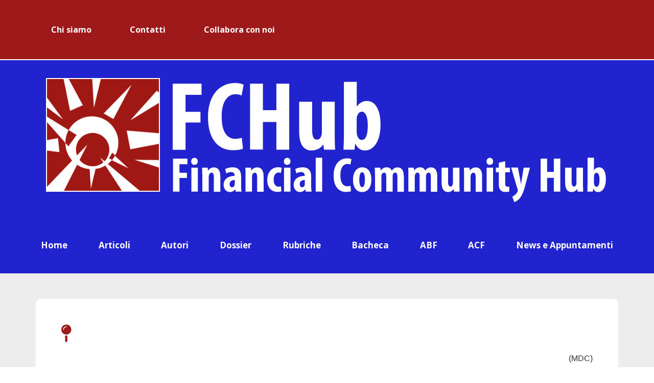

--- FILE ---
content_type: text/css
request_url: https://fchub.it/wp-content/uploads/elementor/css/post-6292.css?ver=1733097375
body_size: 1331
content:
.elementor-6292 .elementor-element.elementor-element-a448271 .elementor-repeater-item-db65838.jet-parallax-section__layout .jet-parallax-section__image{background-size:auto;}.elementor-6292 .elementor-element.elementor-element-27379f6:not(.elementor-motion-effects-element-type-background) > .elementor-widget-wrap, .elementor-6292 .elementor-element.elementor-element-27379f6 > .elementor-widget-wrap > .elementor-motion-effects-container > .elementor-motion-effects-layer{background-color:var( --e-global-color-7639b8c );}.elementor-6292 .elementor-element.elementor-element-27379f6.elementor-column{align-self:inherit;cursor:default;}.elementor-6292 .elementor-element.elementor-element-27379f6 > .elementor-element-populated, .elementor-6292 .elementor-element.elementor-element-27379f6 > .elementor-element-populated > .elementor-background-overlay, .elementor-6292 .elementor-element.elementor-element-27379f6 > .elementor-background-slideshow{border-radius:10px 10px 10px 10px;}.elementor-6292 .elementor-element.elementor-element-27379f6 > .elementor-element-populated{transition:background 0.3s, border 0.3s, border-radius 0.3s, box-shadow 0.3s;padding:50px 50px 50px 50px;}.elementor-6292 .elementor-element.elementor-element-27379f6 > .elementor-element-populated > .elementor-background-overlay{transition:background 0.3s, border-radius 0.3s, opacity 0.3s;}.elementor-6292 .elementor-element.elementor-element-d93ca88 > .elementor-widget-container > .jet-listing-grid > .jet-listing-grid__items{--columns:1;}.elementor-6292 .elementor-element.elementor-element-0fb15b7 .jet-listing-dynamic-field__content{font-style:italic;text-align:left;}.elementor-6292 .elementor-element.elementor-element-0fb15b7 .jet-listing-dynamic-field .jet-listing-dynamic-field__inline-wrap{width:auto;}.elementor-6292 .elementor-element.elementor-element-0fb15b7 .jet-listing-dynamic-field .jet-listing-dynamic-field__content{width:auto;}.elementor-6292 .elementor-element.elementor-element-0fb15b7 .jet-listing-dynamic-field{justify-content:flex-start;}.elementor-6292 .elementor-element.elementor-element-0fb15b7 .jet-listing-dynamic-field__icon{color:var( --e-global-color-secondary );font-size:35px;}.elementor-6292 .elementor-element.elementor-element-0fb15b7 .jet-listing-dynamic-field__icon :is(svg, path){fill:var( --e-global-color-secondary );}body:not(.rtl) .elementor-6292 .elementor-element.elementor-element-0fb15b7 .jet-listing-dynamic-field__icon{margin-right:20px;}body.rtl .elementor-6292 .elementor-element.elementor-element-0fb15b7 .jet-listing-dynamic-field__icon{margin-left:20px;}.elementor-6292 .elementor-element.elementor-element-f40e6c2 .jet-listing-dynamic-field .jet-listing-dynamic-field__inline-wrap{width:auto;}.elementor-6292 .elementor-element.elementor-element-f40e6c2 .jet-listing-dynamic-field .jet-listing-dynamic-field__content{width:auto;}.elementor-6292 .elementor-element.elementor-element-f40e6c2 .jet-listing-dynamic-field{justify-content:flex-end;}.elementor-6292 .elementor-element.elementor-element-f40e6c2 .jet-listing-dynamic-field__content{text-align:left;}.elementor-6292 .elementor-element.elementor-element-0766644 .elementor-repeater-item-ba0025b.jet-parallax-section__layout .jet-parallax-section__image{background-size:auto;}.elementor-6292 .elementor-element.elementor-element-5632515.elementor-column{align-self:inherit;cursor:default;}.elementor-6292 .elementor-element.elementor-element-9c7bb93 > .elementor-widget-container{margin:0px 5px 0px 0px;}.elementor-6292 .elementor-element.elementor-element-9c7bb93 .jet-listing-dynamic-field__content{color:var( --e-global-color-45b1662 );font-style:normal;text-align:left;}.elementor-6292 .elementor-element.elementor-element-9c7bb93 .jet-listing-dynamic-field .jet-listing-dynamic-field__inline-wrap{width:auto;}.elementor-6292 .elementor-element.elementor-element-9c7bb93 .jet-listing-dynamic-field .jet-listing-dynamic-field__content{width:auto;}.elementor-6292 .elementor-element.elementor-element-9c7bb93 .jet-listing-dynamic-field{justify-content:flex-start;}.elementor-6292 .elementor-element.elementor-element-8f7ce9b.elementor-column{align-self:inherit;cursor:default;}.elementor-6292 .elementor-element.elementor-element-a4fc115 .jet-listing-dynamic-link__link{align-self:flex-end;flex-direction:row;}.elementor-6292 .elementor-element.elementor-element-a4fc115 .jet-listing-dynamic-link__icon{color:var( --e-global-color-secondary );order:1;font-size:25px;}.elementor-6292 .elementor-element.elementor-element-a4fc115 .jet-listing-dynamic-link__icon :is(svg, path){fill:var( --e-global-color-secondary );}body:not(.rtl) .elementor-6292 .elementor-element.elementor-element-a4fc115 .jet-listing-dynamic-link__icon{margin-right:15px;}body.rtl .elementor-6292 .elementor-element.elementor-element-a4fc115 .jet-listing-dynamic-link__icon{margin-left:15px;}.elementor-6292 .elementor-element.elementor-element-0766644.ob-is-breaking-bad > .elementor-container > .elementor-row, .elementor-6292 .elementor-element.elementor-element-0766644.ob-is-breaking-bad > .elementor-container{justify-content:flex-start !important;flex-direction:row;}.elementor-6292 .elementor-element.elementor-element-0766644.ob-is-breaking-bad.ob-bb-inner > .elementor-container > .elementor-row, .elementor-6292 .elementor-element.elementor-element-0766644.ob-is-breaking-bad.ob-bb-inner > .elementor-container{justify-content:flex-start !important;flex-direction:row;}.elementor-6292 .elementor-element.elementor-element-0766644.ob-is-breaking-bad.ob-is-glider > .elementor-container.swiper-container-vertical > .elementor-row, .elementor-6292 .elementor-element.elementor-element-0766644.ob-is-breaking-bad.ob-is-glider > .elementor-container.swiper-container-vertical{flex-direction:column;}.elementor-6292 .elementor-element.elementor-element-0766644.ob-is-breaking-bad.ob-is-glider.ob-bb-inner > .elementor-container.swiper-container-vertical > .elementor-row, .elementor-6292 .elementor-element.elementor-element-0766644.ob-is-breaking-bad.ob-is-glider.ob-bb-inner > .elementor-container.swiper-container-vertical{flex-direction:column;}.elementor-6292 .elementor-element.elementor-element-0766644.ob-is-breaking-bad.ob-bb-inner{width:100%;flex:unset;align-self:inherit;}.elementor-6292 .elementor-element.elementor-element-0766644{border-style:solid;border-width:01px 0px 1px 0px;border-color:var( --e-global-color-secondary );transition:background 0.3s, border 0.3s, border-radius 0.3s, box-shadow 0.3s;}.elementor-6292 .elementor-element.elementor-element-0766644 > .elementor-background-overlay{transition:background 0.3s, border-radius 0.3s, opacity 0.3s;}.elementor-6292 .elementor-element.elementor-element-12d7222 .elementor-repeater-item-d51fa5c.jet-parallax-section__layout .jet-parallax-section__image{background-size:auto;}.elementor-6292 .elementor-element.elementor-element-34ec4a5.elementor-column{align-self:inherit;cursor:default;}.elementor-6292 .elementor-element.elementor-element-a914237 > .elementor-widget-container{margin:0px 5px 0px 0px;}.elementor-6292 .elementor-element.elementor-element-a914237 .jet-listing-dynamic-field__content{color:var( --e-global-color-45b1662 );font-style:normal;text-align:left;}.elementor-6292 .elementor-element.elementor-element-a914237 .jet-listing-dynamic-field .jet-listing-dynamic-field__inline-wrap{width:auto;}.elementor-6292 .elementor-element.elementor-element-a914237 .jet-listing-dynamic-field .jet-listing-dynamic-field__content{width:auto;}.elementor-6292 .elementor-element.elementor-element-a914237 .jet-listing-dynamic-field{justify-content:flex-start;}.elementor-6292 .elementor-element.elementor-element-f1e3d14.elementor-column{align-self:inherit;cursor:default;}.elementor-6292 .elementor-element.elementor-element-0a2cee3 > .elementor-widget-container{margin:0px 5px 0px 0px;}.elementor-6292 .elementor-element.elementor-element-0a2cee3 .jet-listing-dynamic-field__content{color:var( --e-global-color-45b1662 );font-style:normal;text-align:left;}.elementor-6292 .elementor-element.elementor-element-0a2cee3 .jet-listing-dynamic-field .jet-listing-dynamic-field__inline-wrap{width:auto;}.elementor-6292 .elementor-element.elementor-element-0a2cee3 .jet-listing-dynamic-field .jet-listing-dynamic-field__content{width:auto;}.elementor-6292 .elementor-element.elementor-element-0a2cee3 .jet-listing-dynamic-field{justify-content:flex-end;}.elementor-6292 .elementor-element.elementor-element-12d7222.ob-is-breaking-bad > .elementor-container > .elementor-row, .elementor-6292 .elementor-element.elementor-element-12d7222.ob-is-breaking-bad > .elementor-container{justify-content:flex-start !important;flex-direction:row;}.elementor-6292 .elementor-element.elementor-element-12d7222.ob-is-breaking-bad.ob-bb-inner > .elementor-container > .elementor-row, .elementor-6292 .elementor-element.elementor-element-12d7222.ob-is-breaking-bad.ob-bb-inner > .elementor-container{justify-content:flex-start !important;flex-direction:row;}.elementor-6292 .elementor-element.elementor-element-12d7222.ob-is-breaking-bad.ob-is-glider > .elementor-container.swiper-container-vertical > .elementor-row, .elementor-6292 .elementor-element.elementor-element-12d7222.ob-is-breaking-bad.ob-is-glider > .elementor-container.swiper-container-vertical{flex-direction:column;}.elementor-6292 .elementor-element.elementor-element-12d7222.ob-is-breaking-bad.ob-is-glider.ob-bb-inner > .elementor-container.swiper-container-vertical > .elementor-row, .elementor-6292 .elementor-element.elementor-element-12d7222.ob-is-breaking-bad.ob-is-glider.ob-bb-inner > .elementor-container.swiper-container-vertical{flex-direction:column;}.elementor-6292 .elementor-element.elementor-element-12d7222.ob-is-breaking-bad.ob-bb-inner{width:100%;flex:unset;align-self:inherit;}.elementor-6292 .elementor-element.elementor-element-12d7222{border-style:solid;border-width:0px 0px 1px 0px;border-color:var( --e-global-color-secondary );transition:background 0.3s, border 0.3s, border-radius 0.3s, box-shadow 0.3s;}.elementor-6292 .elementor-element.elementor-element-12d7222 > .elementor-background-overlay{transition:background 0.3s, border-radius 0.3s, opacity 0.3s;}.elementor-6292 .elementor-element.elementor-element-965a478 .elementor-repeater-item-1df6981.jet-parallax-section__layout .jet-parallax-section__image{background-size:auto;}.elementor-6292 .elementor-element.elementor-element-ec6ce1f.elementor-column{align-self:inherit;cursor:default;}.elementor-6292 .elementor-element.elementor-element-20a1c57 > .elementor-widget-container{margin:0px 5px 0px 0px;}.elementor-6292 .elementor-element.elementor-element-20a1c57 .jet-listing-dynamic-field__content{color:var( --e-global-color-45b1662 );font-style:normal;text-align:left;}.elementor-6292 .elementor-element.elementor-element-20a1c57 .jet-listing-dynamic-field .jet-listing-dynamic-field__inline-wrap{width:auto;}.elementor-6292 .elementor-element.elementor-element-20a1c57 .jet-listing-dynamic-field .jet-listing-dynamic-field__content{width:auto;}.elementor-6292 .elementor-element.elementor-element-20a1c57 .jet-listing-dynamic-field{justify-content:flex-start;}.elementor-6292 .elementor-element.elementor-element-554fb17.elementor-column{align-self:inherit;cursor:default;}.elementor-6292 .elementor-element.elementor-element-1cf81ad > .elementor-widget-container{margin:0px 5px 0px 0px;}.elementor-6292 .elementor-element.elementor-element-1cf81ad .jet-listing-dynamic-field__content{color:var( --e-global-color-45b1662 );font-style:normal;text-align:left;}.elementor-6292 .elementor-element.elementor-element-1cf81ad .jet-listing-dynamic-field .jet-listing-dynamic-field__inline-wrap{width:auto;}.elementor-6292 .elementor-element.elementor-element-1cf81ad .jet-listing-dynamic-field .jet-listing-dynamic-field__content{width:auto;}.elementor-6292 .elementor-element.elementor-element-1cf81ad .jet-listing-dynamic-field{justify-content:flex-end;}.elementor-6292 .elementor-element.elementor-element-965a478.ob-is-breaking-bad > .elementor-container > .elementor-row, .elementor-6292 .elementor-element.elementor-element-965a478.ob-is-breaking-bad > .elementor-container{justify-content:flex-start !important;flex-direction:row;}.elementor-6292 .elementor-element.elementor-element-965a478.ob-is-breaking-bad.ob-bb-inner > .elementor-container > .elementor-row, .elementor-6292 .elementor-element.elementor-element-965a478.ob-is-breaking-bad.ob-bb-inner > .elementor-container{justify-content:flex-start !important;flex-direction:row;}.elementor-6292 .elementor-element.elementor-element-965a478.ob-is-breaking-bad.ob-is-glider > .elementor-container.swiper-container-vertical > .elementor-row, .elementor-6292 .elementor-element.elementor-element-965a478.ob-is-breaking-bad.ob-is-glider > .elementor-container.swiper-container-vertical{flex-direction:column;}.elementor-6292 .elementor-element.elementor-element-965a478.ob-is-breaking-bad.ob-is-glider.ob-bb-inner > .elementor-container.swiper-container-vertical > .elementor-row, .elementor-6292 .elementor-element.elementor-element-965a478.ob-is-breaking-bad.ob-is-glider.ob-bb-inner > .elementor-container.swiper-container-vertical{flex-direction:column;}.elementor-6292 .elementor-element.elementor-element-965a478.ob-is-breaking-bad.ob-bb-inner{width:100%;flex:unset;align-self:inherit;}.elementor-6292 .elementor-element.elementor-element-965a478{border-style:solid;border-width:0px 0px 1px 0px;border-color:var( --e-global-color-secondary );transition:background 0.3s, border 0.3s, border-radius 0.3s, box-shadow 0.3s;}.elementor-6292 .elementor-element.elementor-element-965a478 > .elementor-background-overlay{transition:background 0.3s, border-radius 0.3s, opacity 0.3s;}.elementor-6292 .elementor-element.elementor-element-1ac9732 .elementor-repeater-item-6647b14.jet-parallax-section__layout .jet-parallax-section__image{background-size:auto;}.elementor-6292 .elementor-element.elementor-element-399edb0.elementor-column{align-self:inherit;cursor:default;}.elementor-6292 .elementor-element.elementor-element-399edb0 > .elementor-element-populated{padding:3px 3px 3px 3px;}.elementor-6292 .elementor-element.elementor-element-27befdb .jet-listing-dynamic-terms{text-align:left;}.elementor-6292 .elementor-element.elementor-element-27befdb .jet-listing-dynamic-terms__link{font-weight:bold;}.elementor-6292 .elementor-element.elementor-element-1ac9732.ob-is-breaking-bad > .elementor-container > .elementor-row, .elementor-6292 .elementor-element.elementor-element-1ac9732.ob-is-breaking-bad > .elementor-container{justify-content:flex-start !important;flex-direction:row;}.elementor-6292 .elementor-element.elementor-element-1ac9732.ob-is-breaking-bad.ob-bb-inner > .elementor-container > .elementor-row, .elementor-6292 .elementor-element.elementor-element-1ac9732.ob-is-breaking-bad.ob-bb-inner > .elementor-container{justify-content:flex-start !important;flex-direction:row;}.elementor-6292 .elementor-element.elementor-element-1ac9732.ob-is-breaking-bad.ob-is-glider > .elementor-container.swiper-container-vertical > .elementor-row, .elementor-6292 .elementor-element.elementor-element-1ac9732.ob-is-breaking-bad.ob-is-glider > .elementor-container.swiper-container-vertical{flex-direction:column;}.elementor-6292 .elementor-element.elementor-element-1ac9732.ob-is-breaking-bad.ob-is-glider.ob-bb-inner > .elementor-container.swiper-container-vertical > .elementor-row, .elementor-6292 .elementor-element.elementor-element-1ac9732.ob-is-breaking-bad.ob-is-glider.ob-bb-inner > .elementor-container.swiper-container-vertical{flex-direction:column;}.elementor-6292 .elementor-element.elementor-element-1ac9732.ob-is-breaking-bad.ob-bb-inner{width:100%;flex:unset;align-self:inherit;}.elementor-6292 .elementor-element.elementor-element-1ac9732{border-style:solid;border-width:0px 0px 1px 0px;border-color:var( --e-global-color-secondary );transition:background 0.3s, border 0.3s, border-radius 0.3s, box-shadow 0.3s;padding:7px 5px 7px 5px;}.elementor-6292 .elementor-element.elementor-element-1ac9732 > .elementor-background-overlay{transition:background 0.3s, border-radius 0.3s, opacity 0.3s;}.elementor-6292 .elementor-element.elementor-element-d8de3a8 .elementor-repeater-item-6647b14.jet-parallax-section__layout .jet-parallax-section__image{background-size:auto;}.elementor-6292 .elementor-element.elementor-element-9e15878.elementor-column{align-self:inherit;cursor:default;}.elementor-6292 .elementor-element.elementor-element-9e15878 > .elementor-element-populated{padding:3px 3px 3px 3px;}.elementor-6292 .elementor-element.elementor-element-f25e82e .jet-listing-dynamic-terms{text-align:left;}.elementor-6292 .elementor-element.elementor-element-f25e82e .jet-listing-dynamic-terms__link{font-size:0.9em;font-weight:bold;color:var( --e-global-color-45b1662 );padding:3px 3px 3px 3px;margin:3px 3px 3px 3px;border-style:solid;border-width:1px 1px 1px 1px;border-color:#CCCCCC;}.elementor-6292 .elementor-element.elementor-element-f25e82e .jet-listing-dynamic-terms__prefix{font-size:1em;}.elementor-6292 .elementor-element.elementor-element-d8de3a8.ob-is-breaking-bad > .elementor-container > .elementor-row, .elementor-6292 .elementor-element.elementor-element-d8de3a8.ob-is-breaking-bad > .elementor-container{justify-content:flex-start !important;flex-direction:row;}.elementor-6292 .elementor-element.elementor-element-d8de3a8.ob-is-breaking-bad.ob-bb-inner > .elementor-container > .elementor-row, .elementor-6292 .elementor-element.elementor-element-d8de3a8.ob-is-breaking-bad.ob-bb-inner > .elementor-container{justify-content:flex-start !important;flex-direction:row;}.elementor-6292 .elementor-element.elementor-element-d8de3a8.ob-is-breaking-bad.ob-is-glider > .elementor-container.swiper-container-vertical > .elementor-row, .elementor-6292 .elementor-element.elementor-element-d8de3a8.ob-is-breaking-bad.ob-is-glider > .elementor-container.swiper-container-vertical{flex-direction:column;}.elementor-6292 .elementor-element.elementor-element-d8de3a8.ob-is-breaking-bad.ob-is-glider.ob-bb-inner > .elementor-container.swiper-container-vertical > .elementor-row, .elementor-6292 .elementor-element.elementor-element-d8de3a8.ob-is-breaking-bad.ob-is-glider.ob-bb-inner > .elementor-container.swiper-container-vertical{flex-direction:column;}.elementor-6292 .elementor-element.elementor-element-d8de3a8.ob-is-breaking-bad.ob-bb-inner{width:100%;flex:unset;align-self:inherit;}.elementor-6292 .elementor-element.elementor-element-d8de3a8{border-style:solid;border-width:0px 0px 1px 0px;border-color:var( --e-global-color-secondary );transition:background 0.3s, border 0.3s, border-radius 0.3s, box-shadow 0.3s;padding:1px 0px 0px 5px;}.elementor-6292 .elementor-element.elementor-element-d8de3a8 > .elementor-background-overlay{transition:background 0.3s, border-radius 0.3s, opacity 0.3s;}.elementor-6292 .elementor-element.elementor-element-a448271:not(.elementor-motion-effects-element-type-background), .elementor-6292 .elementor-element.elementor-element-a448271 > .elementor-motion-effects-container > .elementor-motion-effects-layer{background-color:var( --e-global-color-b17397e );}.elementor-6292 .elementor-element.elementor-element-a448271.ob-is-breaking-bad > .elementor-container > .elementor-row, .elementor-6292 .elementor-element.elementor-element-a448271.ob-is-breaking-bad > .elementor-container{justify-content:flex-start !important;flex-direction:row;}.elementor-6292 .elementor-element.elementor-element-a448271.ob-is-breaking-bad.ob-bb-inner > .elementor-container > .elementor-row, .elementor-6292 .elementor-element.elementor-element-a448271.ob-is-breaking-bad.ob-bb-inner > .elementor-container{justify-content:flex-start !important;flex-direction:row;}.elementor-6292 .elementor-element.elementor-element-a448271.ob-is-breaking-bad.ob-is-glider > .elementor-container.swiper-container-vertical > .elementor-row, .elementor-6292 .elementor-element.elementor-element-a448271.ob-is-breaking-bad.ob-is-glider > .elementor-container.swiper-container-vertical{flex-direction:column;}.elementor-6292 .elementor-element.elementor-element-a448271.ob-is-breaking-bad.ob-is-glider.ob-bb-inner > .elementor-container.swiper-container-vertical > .elementor-row, .elementor-6292 .elementor-element.elementor-element-a448271.ob-is-breaking-bad.ob-is-glider.ob-bb-inner > .elementor-container.swiper-container-vertical{flex-direction:column;}.elementor-6292 .elementor-element.elementor-element-a448271.ob-is-breaking-bad.ob-bb-inner{width:100%;flex:unset;align-self:inherit;}.elementor-6292 .elementor-element.elementor-element-a448271{transition:background 0.3s, border 0.3s, border-radius 0.3s, box-shadow 0.3s;padding:50px 0px 50px 0px;}.elementor-6292 .elementor-element.elementor-element-a448271 > .elementor-background-overlay{transition:background 0.3s, border-radius 0.3s, opacity 0.3s;}.elementor-6292 .elementor-element.elementor-element-1502207 .elementor-repeater-item-64676f7.jet-parallax-section__layout .jet-parallax-section__image{background-size:auto;}.elementor-6292 .elementor-element.elementor-element-30f8b42.elementor-column{align-self:inherit;cursor:default;}.elementor-6292 .elementor-element.elementor-element-30f8b42 > .elementor-element-populated{padding:3px 3px 3px 3px;}.elementor-6292 .elementor-element.elementor-element-1502207.ob-is-breaking-bad > .elementor-container > .elementor-row, .elementor-6292 .elementor-element.elementor-element-1502207.ob-is-breaking-bad > .elementor-container{justify-content:flex-start !important;flex-direction:row;}.elementor-6292 .elementor-element.elementor-element-1502207.ob-is-breaking-bad.ob-bb-inner > .elementor-container > .elementor-row, .elementor-6292 .elementor-element.elementor-element-1502207.ob-is-breaking-bad.ob-bb-inner > .elementor-container{justify-content:flex-start !important;flex-direction:row;}.elementor-6292 .elementor-element.elementor-element-1502207.ob-is-breaking-bad.ob-is-glider > .elementor-container.swiper-container-vertical > .elementor-row, .elementor-6292 .elementor-element.elementor-element-1502207.ob-is-breaking-bad.ob-is-glider > .elementor-container.swiper-container-vertical{flex-direction:column;}.elementor-6292 .elementor-element.elementor-element-1502207.ob-is-breaking-bad.ob-is-glider.ob-bb-inner > .elementor-container.swiper-container-vertical > .elementor-row, .elementor-6292 .elementor-element.elementor-element-1502207.ob-is-breaking-bad.ob-is-glider.ob-bb-inner > .elementor-container.swiper-container-vertical{flex-direction:column;}.elementor-6292 .elementor-element.elementor-element-1502207.ob-is-breaking-bad.ob-bb-inner{width:100%;flex:unset;align-self:inherit;}

--- FILE ---
content_type: text/css
request_url: https://fchub.it/wp-content/uploads/elementor/css/post-1571.css?ver=1733091509
body_size: 290
content:
.elementor-1571 .elementor-element.elementor-element-e05bad6 .elementor-repeater-item-27f2ae4.jet-parallax-section__layout .jet-parallax-section__image{background-size:auto;}.elementor-1571 .elementor-element.elementor-element-769b51c:not(.elementor-motion-effects-element-type-background) > .elementor-widget-wrap, .elementor-1571 .elementor-element.elementor-element-769b51c > .elementor-widget-wrap > .elementor-motion-effects-container > .elementor-motion-effects-layer{background-color:var( --e-global-color-secondary );}.elementor-bc-flex-widget .elementor-1571 .elementor-element.elementor-element-769b51c.elementor-column .elementor-widget-wrap{align-items:center;}.elementor-1571 .elementor-element.elementor-element-769b51c.elementor-column.elementor-element[data-element_type="column"] > .elementor-widget-wrap.elementor-element-populated{align-content:center;align-items:center;}.elementor-1571 .elementor-element.elementor-element-769b51c > .elementor-element-populated{transition:background 0.3s, border 0.3s, border-radius 0.3s, box-shadow 0.3s;}.elementor-1571 .elementor-element.elementor-element-769b51c > .elementor-element-populated > .elementor-background-overlay{transition:background 0.3s, border-radius 0.3s, opacity 0.3s;}.elementor-1571 .elementor-element.elementor-element-2f1435f{text-align:center;}.elementor-1571 .elementor-element.elementor-element-2f1435f .elementor-heading-title{color:var( --e-global-color-7639b8c );font-size:0.8em;font-weight:bold;text-transform:uppercase;}

--- FILE ---
content_type: image/svg+xml
request_url: https://fchub.it/wp-content/uploads/2021/04/net-insurance_G.svg
body_size: 3014
content:
<svg xmlns="http://www.w3.org/2000/svg" xmlns:xlink="http://www.w3.org/1999/xlink" id="Livello_1" x="0px" y="0px" viewBox="0 0 189.8 77.9" style="enable-background:new 0 0 189.8 77.9;" xml:space="preserve">
<style type="text/css">
	.st0{fill:#004F8C;}
	.st1{fill:#FF0000;}
	.st2{fill:#FFFFFF;}
</style>
<g id="LOGO" transform="translate(0 0)">
	<path id="Path_1" class="st0" d="M71.1,10.9h9.5l15,19.3V10.9h10v36.5h-8.9l-15.6-20v20h-10L71.1,10.9L71.1,10.9z"></path>
	<path id="Path_2" class="st0" d="M166.2,19.5h-10.9v-8.6h32v8.6h-10.9v27.9h-10.1L166.2,19.5L166.2,19.5z"></path>
	<g id="Group_1" transform="translate(67.899 43.449)">
		<path id="Path_3" class="st1" d="M5.5,11.1V24H3.2V11.1H5.5z"></path>
		<path id="Path_4" class="st1" d="M18.5,11.1h2.2V24h-1.9l-7.1-9.2V24H9.4V11.1h2.1l6.9,8.9L18.5,11.1L18.5,11.1z"></path>
		<path id="Path_5" class="st1" d="M29.6,16.5c2.7,0.7,4.2,1.6,4.2,3.8c0,2.4-1.9,3.9-4.6,3.9c-2,0-3.9-0.7-5.4-2.1l1.4-1.6    c1.1,1.1,2.6,1.7,4.1,1.7c1.4,0,2.3-0.6,2.3-1.6c0-1-0.5-1.4-2.9-2c-2.8-0.7-4.3-1.5-4.3-3.9c0-2.2,1.8-3.8,4.4-3.8    c1.7,0,3.4,0.5,4.7,1.6l-1.2,1.7c-1-0.8-2.2-1.3-3.5-1.3c-1.3,0-2.1,0.7-2.1,1.6C26.5,15.5,27.1,15.9,29.6,16.5z"></path>
		<path id="Path_6" class="st1" d="M47.8,18.4c0,3.8-2.2,5.8-5.6,5.8c-3.4,0-5.5-1.9-5.5-5.7v-7.5H39v7.3c0,2.4,1.2,3.7,3.3,3.7    c2,0,3.2-1.2,3.2-3.6V11h2.3L47.8,18.4L47.8,18.4z"></path>
		<path id="Path_7" class="st1" d="M59.7,24l-3.2-4.5h-2.8V24h-2.3V11.1h5.8c3,0,4.8,1.6,4.8,4.1c0.1,1.9-1.2,3.5-3.1,3.9l3.5,4.9    H59.7z M57,13.1h-3.3v4.3h3.3c1.6,0,2.6-0.8,2.6-2.2C59.7,13.9,58.7,13.1,57,13.1L57,13.1z"></path>
		<path id="Path_8" class="st1" d="M77.7,24h-2.4L74,20.9h-6.1L66.6,24h-2.3l5.7-13h2.1L77.7,24z M70.9,13.7l-2.2,5.2h4.4L70.9,13.7    z"></path>
		<path id="Path_9" class="st1" d="M89.5,11.1h2.2V24h-1.9l-7.1-9.2V24h-2.2V11.1h2.1l6.9,8.9L89.5,11.1L89.5,11.1z"></path>
		<path id="Path_10" class="st1" d="M101.6,24.2c-3.7-0.1-6.6-3.1-6.6-6.8c0.1-3.6,3-6.5,6.6-6.6c1.9-0.1,3.7,0.7,5,2l-1.4,1.7    c-0.9-1-2.2-1.6-3.6-1.6c-2.5,0.2-4.5,2.4-4.3,4.9c0.2,2.3,2,4.1,4.3,4.3c1.4,0,2.8-0.6,3.7-1.7l1.4,1.5    C105.5,23.4,103.6,24.3,101.6,24.2z"></path>
		<path id="Path_11" class="st1" d="M119.3,13.1H112v3.4h6.5v2H112V22h7.4v2h-9.7V11.1h9.6V13.1z"></path>
	</g>
	<path id="Path_12" class="st2" d="M54.1,67.5H8.8c-3.1,0-5.6-2.5-5.7-5.7V16.5c0-3.1,2.5-5.6,5.7-5.7h45.2c3.1,0,5.6,2.5,5.7,5.7   v45.2C59.8,64.9,57.3,67.4,54.1,67.5C54.2,67.5,54.1,67.5,54.1,67.5z"></path>
	<path id="Path_13" class="st0" d="M25.8,41.5v9c0.1,3.1-2.4,5.7-5.5,5.8s-5.7-2.4-5.8-5.5c0-0.1,0-0.2,0-0.3V30.2L3.2,18.9v42.9   c0,3.1,2.5,5.6,5.7,5.7h42.9L25.8,41.5z"></path>
	<path id="Path_14" class="st1" d="M54.1,10.9H11.2l25.9,25.9v-8.9c0.1-3.1,2.7-5.6,5.8-5.5c3,0.1,5.4,2.5,5.5,5.5v20.3l11.3,11.3   V16.5C59.8,13.4,57.2,10.9,54.1,10.9z"></path>
	<g id="Group_2" transform="translate(112.391)">
		<path id="Path_15" class="st0" d="M3.2,29.1v18.3h18.3L3.2,29.1z"></path>
		<path id="Path_16" class="st0" d="M3.2,10.9V23l10,10h12.5v-8H13.2v-5.5h19.6v-8.6H3.2z"></path>
		<path id="Path_17" class="st0" d="M27.6,47.4h5.2v-8.6H19L27.6,47.4z"></path>
	</g>
</g>
</svg>